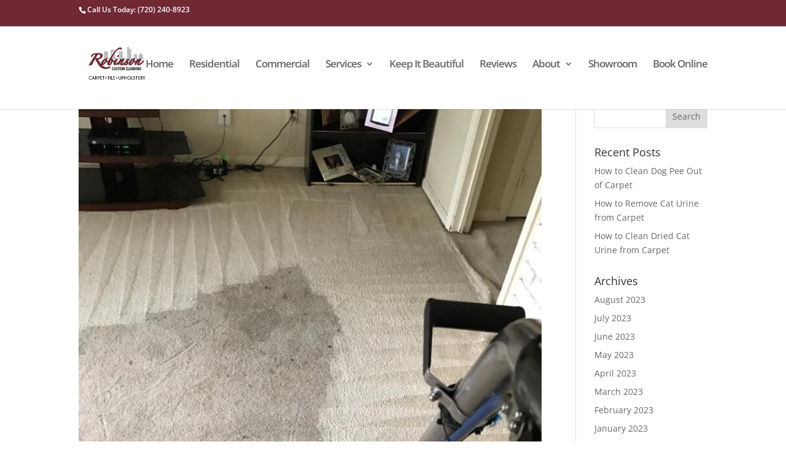

--- FILE ---
content_type: text/css
request_url: https://robinsoncustomcleaning.com/wp-content/et-cache/4114/et-core-unified-cpt-deferred-4114.min.css?ver=1768764618
body_size: 128
content:
.et_pb_section_3_tb_footer.et_pb_section{padding-top:0px;padding-bottom:0px;margin-top:0px;margin-bottom:0px}.et_pb_section_4_tb_footer.et_pb_section{padding-top:0px;padding-bottom:0px;margin-top:0px;margin-bottom:0px;background-color:#702833!important}